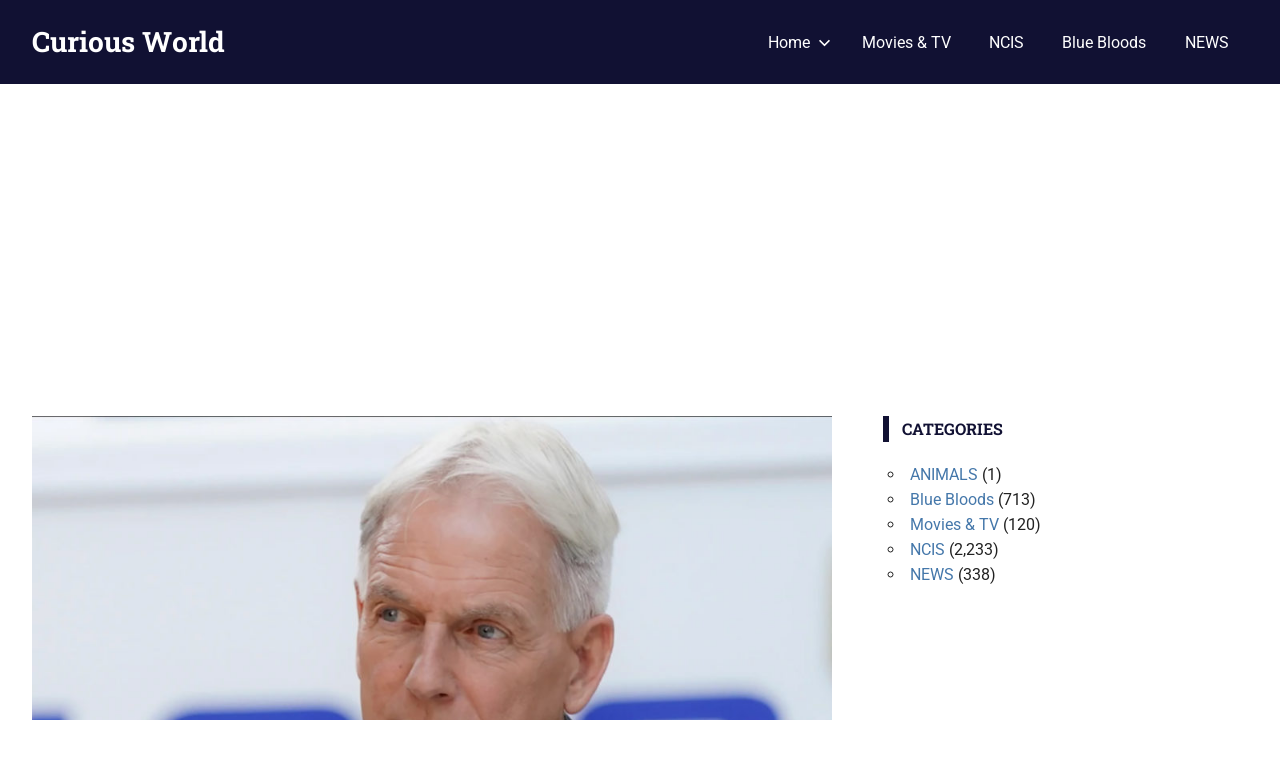

--- FILE ---
content_type: text/html; charset=UTF-8
request_url: https://www.curiousworld.net/mark-harmon-speaks-out-about-ncis-exit-for-the-first-time-since-leaving-show/
body_size: 12690
content:
<!DOCTYPE html>
<html lang="en-US" itemscope itemtype="https://schema.org/BlogPosting">

<head>
<meta charset="UTF-8">
<meta name="viewport" content="width=device-width, initial-scale=1">
<link rel="profile" href="http://gmpg.org/xfn/11">
<link rel="pingback" href="https://www.curiousworld.net/xmlrpc.php">

<title>Mark Harmon Speaks Out About &#8216;NCIS Exit&#8217; for the First Time Since Leaving Show &#8211; Curious World</title>
<meta name='robots' content='max-image-preview:large' />
<link rel='dns-prefetch' href='//www.googletagmanager.com' />
<link rel='dns-prefetch' href='//pagead2.googlesyndication.com' />
<link rel="alternate" type="application/rss+xml" title="Curious World &raquo; Feed" href="https://www.curiousworld.net/feed/" />
<link rel="alternate" type="application/rss+xml" title="Curious World &raquo; Comments Feed" href="https://www.curiousworld.net/comments/feed/" />
<link rel="alternate" type="application/rss+xml" title="Curious World &raquo; Mark Harmon Speaks Out About &#8216;NCIS Exit&#8217; for the First Time Since Leaving Show Comments Feed" href="https://www.curiousworld.net/mark-harmon-speaks-out-about-ncis-exit-for-the-first-time-since-leaving-show/feed/" />
<link rel="alternate" title="oEmbed (JSON)" type="application/json+oembed" href="https://www.curiousworld.net/wp-json/oembed/1.0/embed?url=https%3A%2F%2Fwww.curiousworld.net%2Fmark-harmon-speaks-out-about-ncis-exit-for-the-first-time-since-leaving-show%2F" />
<link rel="alternate" title="oEmbed (XML)" type="text/xml+oembed" href="https://www.curiousworld.net/wp-json/oembed/1.0/embed?url=https%3A%2F%2Fwww.curiousworld.net%2Fmark-harmon-speaks-out-about-ncis-exit-for-the-first-time-since-leaving-show%2F&#038;format=xml" />
<style id='wp-img-auto-sizes-contain-inline-css' type='text/css'>
img:is([sizes=auto i],[sizes^="auto," i]){contain-intrinsic-size:3000px 1500px}
/*# sourceURL=wp-img-auto-sizes-contain-inline-css */
</style>

<link rel='stylesheet' id='gridbox-theme-fonts-css' href='https://www.curiousworld.net/wp-content/fonts/778daf6402859213cd3a09bf1d1ac710.css?ver=20201110' type='text/css' media='all' />
<style id='wp-emoji-styles-inline-css' type='text/css'>

	img.wp-smiley, img.emoji {
		display: inline !important;
		border: none !important;
		box-shadow: none !important;
		height: 1em !important;
		width: 1em !important;
		margin: 0 0.07em !important;
		vertical-align: -0.1em !important;
		background: none !important;
		padding: 0 !important;
	}
/*# sourceURL=wp-emoji-styles-inline-css */
</style>
<link rel='stylesheet' id='wp-block-library-css' href='https://www.curiousworld.net/wp-includes/css/dist/block-library/style.min.css?ver=6.9' type='text/css' media='all' />
<style id='wp-block-heading-inline-css' type='text/css'>
h1:where(.wp-block-heading).has-background,h2:where(.wp-block-heading).has-background,h3:where(.wp-block-heading).has-background,h4:where(.wp-block-heading).has-background,h5:where(.wp-block-heading).has-background,h6:where(.wp-block-heading).has-background{padding:1.25em 2.375em}h1.has-text-align-left[style*=writing-mode]:where([style*=vertical-lr]),h1.has-text-align-right[style*=writing-mode]:where([style*=vertical-rl]),h2.has-text-align-left[style*=writing-mode]:where([style*=vertical-lr]),h2.has-text-align-right[style*=writing-mode]:where([style*=vertical-rl]),h3.has-text-align-left[style*=writing-mode]:where([style*=vertical-lr]),h3.has-text-align-right[style*=writing-mode]:where([style*=vertical-rl]),h4.has-text-align-left[style*=writing-mode]:where([style*=vertical-lr]),h4.has-text-align-right[style*=writing-mode]:where([style*=vertical-rl]),h5.has-text-align-left[style*=writing-mode]:where([style*=vertical-lr]),h5.has-text-align-right[style*=writing-mode]:where([style*=vertical-rl]),h6.has-text-align-left[style*=writing-mode]:where([style*=vertical-lr]),h6.has-text-align-right[style*=writing-mode]:where([style*=vertical-rl]){rotate:180deg}
/*# sourceURL=https://www.curiousworld.net/wp-includes/blocks/heading/style.min.css */
</style>
<style id='wp-block-image-inline-css' type='text/css'>
.wp-block-image>a,.wp-block-image>figure>a{display:inline-block}.wp-block-image img{box-sizing:border-box;height:auto;max-width:100%;vertical-align:bottom}@media not (prefers-reduced-motion){.wp-block-image img.hide{visibility:hidden}.wp-block-image img.show{animation:show-content-image .4s}}.wp-block-image[style*=border-radius] img,.wp-block-image[style*=border-radius]>a{border-radius:inherit}.wp-block-image.has-custom-border img{box-sizing:border-box}.wp-block-image.aligncenter{text-align:center}.wp-block-image.alignfull>a,.wp-block-image.alignwide>a{width:100%}.wp-block-image.alignfull img,.wp-block-image.alignwide img{height:auto;width:100%}.wp-block-image .aligncenter,.wp-block-image .alignleft,.wp-block-image .alignright,.wp-block-image.aligncenter,.wp-block-image.alignleft,.wp-block-image.alignright{display:table}.wp-block-image .aligncenter>figcaption,.wp-block-image .alignleft>figcaption,.wp-block-image .alignright>figcaption,.wp-block-image.aligncenter>figcaption,.wp-block-image.alignleft>figcaption,.wp-block-image.alignright>figcaption{caption-side:bottom;display:table-caption}.wp-block-image .alignleft{float:left;margin:.5em 1em .5em 0}.wp-block-image .alignright{float:right;margin:.5em 0 .5em 1em}.wp-block-image .aligncenter{margin-left:auto;margin-right:auto}.wp-block-image :where(figcaption){margin-bottom:1em;margin-top:.5em}.wp-block-image.is-style-circle-mask img{border-radius:9999px}@supports ((-webkit-mask-image:none) or (mask-image:none)) or (-webkit-mask-image:none){.wp-block-image.is-style-circle-mask img{border-radius:0;-webkit-mask-image:url('data:image/svg+xml;utf8,<svg viewBox="0 0 100 100" xmlns="http://www.w3.org/2000/svg"><circle cx="50" cy="50" r="50"/></svg>');mask-image:url('data:image/svg+xml;utf8,<svg viewBox="0 0 100 100" xmlns="http://www.w3.org/2000/svg"><circle cx="50" cy="50" r="50"/></svg>');mask-mode:alpha;-webkit-mask-position:center;mask-position:center;-webkit-mask-repeat:no-repeat;mask-repeat:no-repeat;-webkit-mask-size:contain;mask-size:contain}}:root :where(.wp-block-image.is-style-rounded img,.wp-block-image .is-style-rounded img){border-radius:9999px}.wp-block-image figure{margin:0}.wp-lightbox-container{display:flex;flex-direction:column;position:relative}.wp-lightbox-container img{cursor:zoom-in}.wp-lightbox-container img:hover+button{opacity:1}.wp-lightbox-container button{align-items:center;backdrop-filter:blur(16px) saturate(180%);background-color:#5a5a5a40;border:none;border-radius:4px;cursor:zoom-in;display:flex;height:20px;justify-content:center;opacity:0;padding:0;position:absolute;right:16px;text-align:center;top:16px;width:20px;z-index:100}@media not (prefers-reduced-motion){.wp-lightbox-container button{transition:opacity .2s ease}}.wp-lightbox-container button:focus-visible{outline:3px auto #5a5a5a40;outline:3px auto -webkit-focus-ring-color;outline-offset:3px}.wp-lightbox-container button:hover{cursor:pointer;opacity:1}.wp-lightbox-container button:focus{opacity:1}.wp-lightbox-container button:focus,.wp-lightbox-container button:hover,.wp-lightbox-container button:not(:hover):not(:active):not(.has-background){background-color:#5a5a5a40;border:none}.wp-lightbox-overlay{box-sizing:border-box;cursor:zoom-out;height:100vh;left:0;overflow:hidden;position:fixed;top:0;visibility:hidden;width:100%;z-index:100000}.wp-lightbox-overlay .close-button{align-items:center;cursor:pointer;display:flex;justify-content:center;min-height:40px;min-width:40px;padding:0;position:absolute;right:calc(env(safe-area-inset-right) + 16px);top:calc(env(safe-area-inset-top) + 16px);z-index:5000000}.wp-lightbox-overlay .close-button:focus,.wp-lightbox-overlay .close-button:hover,.wp-lightbox-overlay .close-button:not(:hover):not(:active):not(.has-background){background:none;border:none}.wp-lightbox-overlay .lightbox-image-container{height:var(--wp--lightbox-container-height);left:50%;overflow:hidden;position:absolute;top:50%;transform:translate(-50%,-50%);transform-origin:top left;width:var(--wp--lightbox-container-width);z-index:9999999999}.wp-lightbox-overlay .wp-block-image{align-items:center;box-sizing:border-box;display:flex;height:100%;justify-content:center;margin:0;position:relative;transform-origin:0 0;width:100%;z-index:3000000}.wp-lightbox-overlay .wp-block-image img{height:var(--wp--lightbox-image-height);min-height:var(--wp--lightbox-image-height);min-width:var(--wp--lightbox-image-width);width:var(--wp--lightbox-image-width)}.wp-lightbox-overlay .wp-block-image figcaption{display:none}.wp-lightbox-overlay button{background:none;border:none}.wp-lightbox-overlay .scrim{background-color:#fff;height:100%;opacity:.9;position:absolute;width:100%;z-index:2000000}.wp-lightbox-overlay.active{visibility:visible}@media not (prefers-reduced-motion){.wp-lightbox-overlay.active{animation:turn-on-visibility .25s both}.wp-lightbox-overlay.active img{animation:turn-on-visibility .35s both}.wp-lightbox-overlay.show-closing-animation:not(.active){animation:turn-off-visibility .35s both}.wp-lightbox-overlay.show-closing-animation:not(.active) img{animation:turn-off-visibility .25s both}.wp-lightbox-overlay.zoom.active{animation:none;opacity:1;visibility:visible}.wp-lightbox-overlay.zoom.active .lightbox-image-container{animation:lightbox-zoom-in .4s}.wp-lightbox-overlay.zoom.active .lightbox-image-container img{animation:none}.wp-lightbox-overlay.zoom.active .scrim{animation:turn-on-visibility .4s forwards}.wp-lightbox-overlay.zoom.show-closing-animation:not(.active){animation:none}.wp-lightbox-overlay.zoom.show-closing-animation:not(.active) .lightbox-image-container{animation:lightbox-zoom-out .4s}.wp-lightbox-overlay.zoom.show-closing-animation:not(.active) .lightbox-image-container img{animation:none}.wp-lightbox-overlay.zoom.show-closing-animation:not(.active) .scrim{animation:turn-off-visibility .4s forwards}}@keyframes show-content-image{0%{visibility:hidden}99%{visibility:hidden}to{visibility:visible}}@keyframes turn-on-visibility{0%{opacity:0}to{opacity:1}}@keyframes turn-off-visibility{0%{opacity:1;visibility:visible}99%{opacity:0;visibility:visible}to{opacity:0;visibility:hidden}}@keyframes lightbox-zoom-in{0%{transform:translate(calc((-100vw + var(--wp--lightbox-scrollbar-width))/2 + var(--wp--lightbox-initial-left-position)),calc(-50vh + var(--wp--lightbox-initial-top-position))) scale(var(--wp--lightbox-scale))}to{transform:translate(-50%,-50%) scale(1)}}@keyframes lightbox-zoom-out{0%{transform:translate(-50%,-50%) scale(1);visibility:visible}99%{visibility:visible}to{transform:translate(calc((-100vw + var(--wp--lightbox-scrollbar-width))/2 + var(--wp--lightbox-initial-left-position)),calc(-50vh + var(--wp--lightbox-initial-top-position))) scale(var(--wp--lightbox-scale));visibility:hidden}}
/*# sourceURL=https://www.curiousworld.net/wp-includes/blocks/image/style.min.css */
</style>
<style id='wp-block-paragraph-inline-css' type='text/css'>
.is-small-text{font-size:.875em}.is-regular-text{font-size:1em}.is-large-text{font-size:2.25em}.is-larger-text{font-size:3em}.has-drop-cap:not(:focus):first-letter{float:left;font-size:8.4em;font-style:normal;font-weight:100;line-height:.68;margin:.05em .1em 0 0;text-transform:uppercase}body.rtl .has-drop-cap:not(:focus):first-letter{float:none;margin-left:.1em}p.has-drop-cap.has-background{overflow:hidden}:root :where(p.has-background){padding:1.25em 2.375em}:where(p.has-text-color:not(.has-link-color)) a{color:inherit}p.has-text-align-left[style*="writing-mode:vertical-lr"],p.has-text-align-right[style*="writing-mode:vertical-rl"]{rotate:180deg}
/*# sourceURL=https://www.curiousworld.net/wp-includes/blocks/paragraph/style.min.css */
</style>
<style id='global-styles-inline-css' type='text/css'>
:root{--wp--preset--aspect-ratio--square: 1;--wp--preset--aspect-ratio--4-3: 4/3;--wp--preset--aspect-ratio--3-4: 3/4;--wp--preset--aspect-ratio--3-2: 3/2;--wp--preset--aspect-ratio--2-3: 2/3;--wp--preset--aspect-ratio--16-9: 16/9;--wp--preset--aspect-ratio--9-16: 9/16;--wp--preset--color--black: #000000;--wp--preset--color--cyan-bluish-gray: #abb8c3;--wp--preset--color--white: #ffffff;--wp--preset--color--pale-pink: #f78da7;--wp--preset--color--vivid-red: #cf2e2e;--wp--preset--color--luminous-vivid-orange: #ff6900;--wp--preset--color--luminous-vivid-amber: #fcb900;--wp--preset--color--light-green-cyan: #7bdcb5;--wp--preset--color--vivid-green-cyan: #00d084;--wp--preset--color--pale-cyan-blue: #8ed1fc;--wp--preset--color--vivid-cyan-blue: #0693e3;--wp--preset--color--vivid-purple: #9b51e0;--wp--preset--color--primary: #4477aa;--wp--preset--color--secondary: #114477;--wp--preset--color--tertiary: #111133;--wp--preset--color--accent: #117744;--wp--preset--color--highlight: #aa445e;--wp--preset--color--light-gray: #dddddd;--wp--preset--color--gray: #999999;--wp--preset--color--dark-gray: #222222;--wp--preset--gradient--vivid-cyan-blue-to-vivid-purple: linear-gradient(135deg,rgb(6,147,227) 0%,rgb(155,81,224) 100%);--wp--preset--gradient--light-green-cyan-to-vivid-green-cyan: linear-gradient(135deg,rgb(122,220,180) 0%,rgb(0,208,130) 100%);--wp--preset--gradient--luminous-vivid-amber-to-luminous-vivid-orange: linear-gradient(135deg,rgb(252,185,0) 0%,rgb(255,105,0) 100%);--wp--preset--gradient--luminous-vivid-orange-to-vivid-red: linear-gradient(135deg,rgb(255,105,0) 0%,rgb(207,46,46) 100%);--wp--preset--gradient--very-light-gray-to-cyan-bluish-gray: linear-gradient(135deg,rgb(238,238,238) 0%,rgb(169,184,195) 100%);--wp--preset--gradient--cool-to-warm-spectrum: linear-gradient(135deg,rgb(74,234,220) 0%,rgb(151,120,209) 20%,rgb(207,42,186) 40%,rgb(238,44,130) 60%,rgb(251,105,98) 80%,rgb(254,248,76) 100%);--wp--preset--gradient--blush-light-purple: linear-gradient(135deg,rgb(255,206,236) 0%,rgb(152,150,240) 100%);--wp--preset--gradient--blush-bordeaux: linear-gradient(135deg,rgb(254,205,165) 0%,rgb(254,45,45) 50%,rgb(107,0,62) 100%);--wp--preset--gradient--luminous-dusk: linear-gradient(135deg,rgb(255,203,112) 0%,rgb(199,81,192) 50%,rgb(65,88,208) 100%);--wp--preset--gradient--pale-ocean: linear-gradient(135deg,rgb(255,245,203) 0%,rgb(182,227,212) 50%,rgb(51,167,181) 100%);--wp--preset--gradient--electric-grass: linear-gradient(135deg,rgb(202,248,128) 0%,rgb(113,206,126) 100%);--wp--preset--gradient--midnight: linear-gradient(135deg,rgb(2,3,129) 0%,rgb(40,116,252) 100%);--wp--preset--font-size--small: 13px;--wp--preset--font-size--medium: 20px;--wp--preset--font-size--large: 36px;--wp--preset--font-size--x-large: 42px;--wp--preset--spacing--20: 0.44rem;--wp--preset--spacing--30: 0.67rem;--wp--preset--spacing--40: 1rem;--wp--preset--spacing--50: 1.5rem;--wp--preset--spacing--60: 2.25rem;--wp--preset--spacing--70: 3.38rem;--wp--preset--spacing--80: 5.06rem;--wp--preset--shadow--natural: 6px 6px 9px rgba(0, 0, 0, 0.2);--wp--preset--shadow--deep: 12px 12px 50px rgba(0, 0, 0, 0.4);--wp--preset--shadow--sharp: 6px 6px 0px rgba(0, 0, 0, 0.2);--wp--preset--shadow--outlined: 6px 6px 0px -3px rgb(255, 255, 255), 6px 6px rgb(0, 0, 0);--wp--preset--shadow--crisp: 6px 6px 0px rgb(0, 0, 0);}:where(.is-layout-flex){gap: 0.5em;}:where(.is-layout-grid){gap: 0.5em;}body .is-layout-flex{display: flex;}.is-layout-flex{flex-wrap: wrap;align-items: center;}.is-layout-flex > :is(*, div){margin: 0;}body .is-layout-grid{display: grid;}.is-layout-grid > :is(*, div){margin: 0;}:where(.wp-block-columns.is-layout-flex){gap: 2em;}:where(.wp-block-columns.is-layout-grid){gap: 2em;}:where(.wp-block-post-template.is-layout-flex){gap: 1.25em;}:where(.wp-block-post-template.is-layout-grid){gap: 1.25em;}.has-black-color{color: var(--wp--preset--color--black) !important;}.has-cyan-bluish-gray-color{color: var(--wp--preset--color--cyan-bluish-gray) !important;}.has-white-color{color: var(--wp--preset--color--white) !important;}.has-pale-pink-color{color: var(--wp--preset--color--pale-pink) !important;}.has-vivid-red-color{color: var(--wp--preset--color--vivid-red) !important;}.has-luminous-vivid-orange-color{color: var(--wp--preset--color--luminous-vivid-orange) !important;}.has-luminous-vivid-amber-color{color: var(--wp--preset--color--luminous-vivid-amber) !important;}.has-light-green-cyan-color{color: var(--wp--preset--color--light-green-cyan) !important;}.has-vivid-green-cyan-color{color: var(--wp--preset--color--vivid-green-cyan) !important;}.has-pale-cyan-blue-color{color: var(--wp--preset--color--pale-cyan-blue) !important;}.has-vivid-cyan-blue-color{color: var(--wp--preset--color--vivid-cyan-blue) !important;}.has-vivid-purple-color{color: var(--wp--preset--color--vivid-purple) !important;}.has-black-background-color{background-color: var(--wp--preset--color--black) !important;}.has-cyan-bluish-gray-background-color{background-color: var(--wp--preset--color--cyan-bluish-gray) !important;}.has-white-background-color{background-color: var(--wp--preset--color--white) !important;}.has-pale-pink-background-color{background-color: var(--wp--preset--color--pale-pink) !important;}.has-vivid-red-background-color{background-color: var(--wp--preset--color--vivid-red) !important;}.has-luminous-vivid-orange-background-color{background-color: var(--wp--preset--color--luminous-vivid-orange) !important;}.has-luminous-vivid-amber-background-color{background-color: var(--wp--preset--color--luminous-vivid-amber) !important;}.has-light-green-cyan-background-color{background-color: var(--wp--preset--color--light-green-cyan) !important;}.has-vivid-green-cyan-background-color{background-color: var(--wp--preset--color--vivid-green-cyan) !important;}.has-pale-cyan-blue-background-color{background-color: var(--wp--preset--color--pale-cyan-blue) !important;}.has-vivid-cyan-blue-background-color{background-color: var(--wp--preset--color--vivid-cyan-blue) !important;}.has-vivid-purple-background-color{background-color: var(--wp--preset--color--vivid-purple) !important;}.has-black-border-color{border-color: var(--wp--preset--color--black) !important;}.has-cyan-bluish-gray-border-color{border-color: var(--wp--preset--color--cyan-bluish-gray) !important;}.has-white-border-color{border-color: var(--wp--preset--color--white) !important;}.has-pale-pink-border-color{border-color: var(--wp--preset--color--pale-pink) !important;}.has-vivid-red-border-color{border-color: var(--wp--preset--color--vivid-red) !important;}.has-luminous-vivid-orange-border-color{border-color: var(--wp--preset--color--luminous-vivid-orange) !important;}.has-luminous-vivid-amber-border-color{border-color: var(--wp--preset--color--luminous-vivid-amber) !important;}.has-light-green-cyan-border-color{border-color: var(--wp--preset--color--light-green-cyan) !important;}.has-vivid-green-cyan-border-color{border-color: var(--wp--preset--color--vivid-green-cyan) !important;}.has-pale-cyan-blue-border-color{border-color: var(--wp--preset--color--pale-cyan-blue) !important;}.has-vivid-cyan-blue-border-color{border-color: var(--wp--preset--color--vivid-cyan-blue) !important;}.has-vivid-purple-border-color{border-color: var(--wp--preset--color--vivid-purple) !important;}.has-vivid-cyan-blue-to-vivid-purple-gradient-background{background: var(--wp--preset--gradient--vivid-cyan-blue-to-vivid-purple) !important;}.has-light-green-cyan-to-vivid-green-cyan-gradient-background{background: var(--wp--preset--gradient--light-green-cyan-to-vivid-green-cyan) !important;}.has-luminous-vivid-amber-to-luminous-vivid-orange-gradient-background{background: var(--wp--preset--gradient--luminous-vivid-amber-to-luminous-vivid-orange) !important;}.has-luminous-vivid-orange-to-vivid-red-gradient-background{background: var(--wp--preset--gradient--luminous-vivid-orange-to-vivid-red) !important;}.has-very-light-gray-to-cyan-bluish-gray-gradient-background{background: var(--wp--preset--gradient--very-light-gray-to-cyan-bluish-gray) !important;}.has-cool-to-warm-spectrum-gradient-background{background: var(--wp--preset--gradient--cool-to-warm-spectrum) !important;}.has-blush-light-purple-gradient-background{background: var(--wp--preset--gradient--blush-light-purple) !important;}.has-blush-bordeaux-gradient-background{background: var(--wp--preset--gradient--blush-bordeaux) !important;}.has-luminous-dusk-gradient-background{background: var(--wp--preset--gradient--luminous-dusk) !important;}.has-pale-ocean-gradient-background{background: var(--wp--preset--gradient--pale-ocean) !important;}.has-electric-grass-gradient-background{background: var(--wp--preset--gradient--electric-grass) !important;}.has-midnight-gradient-background{background: var(--wp--preset--gradient--midnight) !important;}.has-small-font-size{font-size: var(--wp--preset--font-size--small) !important;}.has-medium-font-size{font-size: var(--wp--preset--font-size--medium) !important;}.has-large-font-size{font-size: var(--wp--preset--font-size--large) !important;}.has-x-large-font-size{font-size: var(--wp--preset--font-size--x-large) !important;}
/*# sourceURL=global-styles-inline-css */
</style>

<style id='classic-theme-styles-inline-css' type='text/css'>
/*! This file is auto-generated */
.wp-block-button__link{color:#fff;background-color:#32373c;border-radius:9999px;box-shadow:none;text-decoration:none;padding:calc(.667em + 2px) calc(1.333em + 2px);font-size:1.125em}.wp-block-file__button{background:#32373c;color:#fff;text-decoration:none}
/*# sourceURL=/wp-includes/css/classic-themes.min.css */
</style>
<link rel='stylesheet' id='contact-form-7-css' href='https://www.curiousworld.net/wp-content/plugins/contact-form-7/includes/css/styles.css?ver=6.1.4' type='text/css' media='all' />
<link rel='stylesheet' id='gridbox-stylesheet-css' href='https://www.curiousworld.net/wp-content/themes/gridbox/style.css?ver=2.4.2' type='text/css' media='all' />
<style id='gridbox-stylesheet-inline-css' type='text/css'>
.site-description { position: absolute; clip: rect(1px, 1px, 1px, 1px); width: 1px; height: 1px; overflow: hidden; }
/*# sourceURL=gridbox-stylesheet-inline-css */
</style>
<link rel='stylesheet' id='gridbox-safari-flexbox-fixes-css' href='https://www.curiousworld.net/wp-content/themes/gridbox/assets/css/safari-flexbox-fixes.css?ver=20200420' type='text/css' media='all' />
<script type="text/javascript" src="https://www.curiousworld.net/wp-content/themes/gridbox/assets/js/svgxuse.min.js?ver=1.2.6" id="svgxuse-js"></script>

<!-- Google tag (gtag.js) snippet added by Site Kit -->
<!-- Google Analytics snippet added by Site Kit -->
<script type="text/javascript" src="https://www.googletagmanager.com/gtag/js?id=GT-KVFVBSF" id="google_gtagjs-js" async></script>
<script type="text/javascript" id="google_gtagjs-js-after">
/* <![CDATA[ */
window.dataLayer = window.dataLayer || [];function gtag(){dataLayer.push(arguments);}
gtag("set","linker",{"domains":["www.curiousworld.net"]});
gtag("js", new Date());
gtag("set", "developer_id.dZTNiMT", true);
gtag("config", "GT-KVFVBSF");
//# sourceURL=google_gtagjs-js-after
/* ]]> */
</script>

<!-- OG: 3.3.8 -->
<meta property="og:image" content="https://www.curiousworld.net/wp-content/uploads/2022/08/Mark-Harmon-Speaks-About-NCIS-Exit.jpg"><meta property="og:image:secure_url" content="https://www.curiousworld.net/wp-content/uploads/2022/08/Mark-Harmon-Speaks-About-NCIS-Exit.jpg"><meta property="og:image:width" content="1920"><meta property="og:image:height" content="1080"><meta property="og:image:alt" content="Mark Harmon Speaks About NCIS Exit"><meta property="og:image:type" content="image/jpeg"><meta property="og:description" content="Mark Harmon starred in the popular police procedural NCIS for nearly two decades. He was on the show for so long that his character, Special Agent Leroy Jethro Gibbs, predates it. Gibbs first appeared on the classic television show JAG, from which NCIS is a spin-off. Jethro Gibbs was a one-of-a-kind character. He was not..."><meta property="og:type" content="article"><meta property="og:locale" content="en_US"><meta property="og:site_name" content="Curious World"><meta property="og:title" content="Mark Harmon Speaks Out About &#8216;NCIS Exit&#8217; for the First Time Since Leaving Show"><meta property="og:url" content="https://www.curiousworld.net/mark-harmon-speaks-out-about-ncis-exit-for-the-first-time-since-leaving-show/"><meta property="og:updated_time" content="2022-08-11T23:58:27+00:00">
<meta property="article:tag" content="CBS"><meta property="article:tag" content="CBS Drama"><meta property="article:tag" content="CBS Show"><meta property="article:tag" content="Leroy Jethro Gibbs"><meta property="article:tag" content="Mark Harmon"><meta property="article:tag" content="ncis"><meta property="article:tag" content="ncis series"><meta property="article:tag" content="tv series"><meta property="article:tag" content="tv show"><meta property="article:published_time" content="2022-08-11T23:58:26+00:00"><meta property="article:modified_time" content="2022-08-11T23:58:27+00:00"><meta property="article:section" content="NCIS"><meta property="article:author:first_name" content="Curious"><meta property="article:author:last_name" content="World"><meta property="article:author:username" content="Curious World Staff">
<meta property="twitter:partner" content="ogwp"><meta property="twitter:card" content="summary_large_image"><meta property="twitter:image" content="https://www.curiousworld.net/wp-content/uploads/2022/08/Mark-Harmon-Speaks-About-NCIS-Exit.jpg"><meta property="twitter:image:alt" content="Mark Harmon Speaks About NCIS Exit"><meta property="twitter:title" content="Mark Harmon Speaks Out About &#8216;NCIS Exit&#8217; for the First Time Since Leaving Show"><meta property="twitter:description" content="Mark Harmon starred in the popular police procedural NCIS for nearly two decades. He was on the show for so long that his character, Special Agent Leroy Jethro Gibbs, predates it. Gibbs first..."><meta property="twitter:url" content="https://www.curiousworld.net/mark-harmon-speaks-out-about-ncis-exit-for-the-first-time-since-leaving-show/"><meta property="twitter:label1" content="Reading time"><meta property="twitter:data1" content="2 minutes">
<meta itemprop="image" content="https://www.curiousworld.net/wp-content/uploads/2022/08/Mark-Harmon-Speaks-About-NCIS-Exit.jpg"><meta itemprop="name" content="Mark Harmon Speaks Out About &#8216;NCIS Exit&#8217; for the First Time Since Leaving Show"><meta itemprop="description" content="Mark Harmon starred in the popular police procedural NCIS for nearly two decades. He was on the show for so long that his character, Special Agent Leroy Jethro Gibbs, predates it. Gibbs first appeared on the classic television show JAG, from which NCIS is a spin-off. Jethro Gibbs was a one-of-a-kind character. He was not..."><meta itemprop="datePublished" content="2022-08-11"><meta itemprop="dateModified" content="2022-08-11T23:58:27+00:00">
<meta property="profile:first_name" content="Curious"><meta property="profile:last_name" content="World"><meta property="profile:username" content="Curious World Staff">
<!-- /OG -->

<link rel="https://api.w.org/" href="https://www.curiousworld.net/wp-json/" /><link rel="alternate" title="JSON" type="application/json" href="https://www.curiousworld.net/wp-json/wp/v2/posts/6967" /><link rel="EditURI" type="application/rsd+xml" title="RSD" href="https://www.curiousworld.net/xmlrpc.php?rsd" />
<meta name="generator" content="WordPress 6.9" />
<link rel="canonical" href="https://www.curiousworld.net/mark-harmon-speaks-out-about-ncis-exit-for-the-first-time-since-leaving-show/" />
<link rel='shortlink' href='https://www.curiousworld.net/?p=6967' />
<meta name="generator" content="Site Kit by Google 1.171.0" />
<!-- Google AdSense meta tags added by Site Kit -->
<meta name="google-adsense-platform-account" content="ca-host-pub-2644536267352236">
<meta name="google-adsense-platform-domain" content="sitekit.withgoogle.com">
<!-- End Google AdSense meta tags added by Site Kit -->
<link rel="amphtml" href="https://www.curiousworld.net/mark-harmon-speaks-out-about-ncis-exit-for-the-first-time-since-leaving-show/?amp=1">
<!-- Google AdSense snippet added by Site Kit -->
<script type="text/javascript" async="async" src="https://pagead2.googlesyndication.com/pagead/js/adsbygoogle.js?client=ca-pub-8089090447647782&amp;host=ca-host-pub-2644536267352236" crossorigin="anonymous"></script>

<!-- End Google AdSense snippet added by Site Kit -->
<link rel="icon" href="https://www.curiousworld.net/wp-content/uploads/2024/03/cropped-CW-Icon-32x32.jpg" sizes="32x32" />
<link rel="icon" href="https://www.curiousworld.net/wp-content/uploads/2024/03/cropped-CW-Icon-192x192.jpg" sizes="192x192" />
<link rel="apple-touch-icon" href="https://www.curiousworld.net/wp-content/uploads/2024/03/cropped-CW-Icon-180x180.jpg" />
<meta name="msapplication-TileImage" content="https://www.curiousworld.net/wp-content/uploads/2024/03/cropped-CW-Icon-270x270.jpg" />
</head>

<body class="wp-singular post-template-default single single-post postid-6967 single-format-standard wp-embed-responsive wp-theme-gridbox post-layout-three-columns post-layout-columns author-hidden">

	
	<div id="page" class="hfeed site">

		<a class="skip-link screen-reader-text" href="#content">Skip to content</a>

		
		
		<header id="masthead" class="site-header clearfix" role="banner">

			<div class="header-main container clearfix">

				<div id="logo" class="site-branding clearfix">

										
			<p class="site-title"><a href="https://www.curiousworld.net/" rel="home">Curious World</a></p>

								
			<p class="site-description">Your Daily Dose of Meaningful News &amp; Human Stories.</p>

			
				</div><!-- .site-branding -->

				

	
	<button class="primary-menu-toggle menu-toggle" aria-controls="primary-menu" aria-expanded="false" >
		<svg class="icon icon-menu" aria-hidden="true" role="img"> <use xlink:href="https://www.curiousworld.net/wp-content/themes/gridbox/assets/icons/genericons-neue.svg#menu"></use> </svg><svg class="icon icon-close" aria-hidden="true" role="img"> <use xlink:href="https://www.curiousworld.net/wp-content/themes/gridbox/assets/icons/genericons-neue.svg#close"></use> </svg>		<span class="menu-toggle-text screen-reader-text">Menu</span>
	</button>

	<div class="primary-navigation">

		<nav id="site-navigation" class="main-navigation" role="navigation"  aria-label="Primary Menu">

			<ul id="primary-menu" class="menu"><li id="menu-item-19287" class="menu-item menu-item-type-custom menu-item-object-custom menu-item-has-children menu-item-19287"><a href="/https://www.curiousworld.net/">Home<svg class="icon icon-expand" aria-hidden="true" role="img"> <use xlink:href="https://www.curiousworld.net/wp-content/themes/gridbox/assets/icons/genericons-neue.svg#expand"></use> </svg></a>
<ul class="sub-menu">
	<li id="menu-item-60" class="menu-item menu-item-type-post_type menu-item-object-page menu-item-60"><a href="https://www.curiousworld.net/about-us/">About Us</a></li>
	<li id="menu-item-63" class="menu-item menu-item-type-post_type menu-item-object-page menu-item-privacy-policy menu-item-63"><a rel="privacy-policy" href="https://www.curiousworld.net/privacy-policy/">Privacy</a></li>
	<li id="menu-item-61" class="menu-item menu-item-type-post_type menu-item-object-page menu-item-61"><a href="https://www.curiousworld.net/contact-us/">Contact Us</a></li>
</ul>
</li>
<li id="menu-item-20597" class="menu-item menu-item-type-taxonomy menu-item-object-category menu-item-20597"><a href="https://www.curiousworld.net/category/movies-tv/">Movies &amp; TV</a></li>
<li id="menu-item-20594" class="menu-item menu-item-type-taxonomy menu-item-object-category current-post-ancestor current-menu-parent current-post-parent menu-item-20594"><a href="https://www.curiousworld.net/category/ncis/">NCIS</a></li>
<li id="menu-item-20595" class="menu-item menu-item-type-taxonomy menu-item-object-category menu-item-20595"><a href="https://www.curiousworld.net/category/blue-bloods/">Blue Bloods</a></li>
<li id="menu-item-20596" class="menu-item menu-item-type-taxonomy menu-item-object-category menu-item-20596"><a href="https://www.curiousworld.net/category/news/">NEWS</a></li>
</ul>		</nav><!-- #site-navigation -->

	</div><!-- .primary-navigation -->



			</div><!-- .header-main -->

		</header><!-- #masthead -->

		
		
		
		<div id="content" class="site-content container clearfix">

	<section id="primary" class="content-single content-area">
		<main id="main" class="site-main" role="main">

		
<article id="post-6967" class="post-6967 post type-post status-publish format-standard has-post-thumbnail hentry category-ncis tag-cbs tag-cbs-drama tag-cbs-show tag-leroy-jethro-gibbs tag-mark-harmon tag-ncis tag-ncis-series tag-tv-series tag-tv-show">

	<img width="800" height="480" src="https://www.curiousworld.net/wp-content/uploads/2022/08/Mark-Harmon-Speaks-About-NCIS-Exit-1000x600.jpg" class="attachment-post-thumbnail size-post-thumbnail wp-post-image" alt="" decoding="async" fetchpriority="high" srcset="https://www.curiousworld.net/wp-content/uploads/2022/08/Mark-Harmon-Speaks-About-NCIS-Exit-1000x600.jpg 1000w, https://www.curiousworld.net/wp-content/uploads/2022/08/Mark-Harmon-Speaks-About-NCIS-Exit-400x240.jpg 400w" sizes="(max-width: 800px) 100vw, 800px" />
	<header class="entry-header">

		<h1 class="entry-title">Mark Harmon Speaks Out About &#8216;NCIS Exit&#8217; for the First Time Since Leaving Show</h1>
		<div class="entry-meta"><span class="meta-date"><a href="https://www.curiousworld.net/mark-harmon-speaks-out-about-ncis-exit-for-the-first-time-since-leaving-show/" title="11:58 pm" rel="bookmark"><time class="entry-date published updated" datetime="2022-08-11T23:58:26+00:00">August 11, 2022</time></a></span><span class="meta-author"> <span class="author vcard"><a class="url fn n" href="https://www.curiousworld.net/author/cwadmin/" title="View all posts by Curious World Staff" rel="author">Curious World Staff</a></span></span><span class="meta-category"> <a href="https://www.curiousworld.net/category/ncis/" rel="category tag">NCIS</a></span></div>
	</header><!-- .entry-header -->

	<div class="entry-content clearfix">

		
<p>Mark Harmon starred in the popular police procedural NCIS for nearly two decades. He was on the show for so long that his character, Special Agent Leroy Jethro Gibbs, predates it. Gibbs first appeared on the classic television show JAG, from which NCIS is a spin-off.</p>



<p>Jethro Gibbs was a one-of-a-kind character. He was not only a fan favorite, but also the leader of his team and a father figure to many who knew him. He was, without a doubt, the glue that held the fictional NCIS team together.</p><div class='code-block code-block-1' style='margin: 8px auto; text-align: center; display: block; clear: both;'>
<script async src="https://pagead2.googlesyndication.com/pagead/js/adsbygoogle.js?client=ca-pub-8089090447647782"
     crossorigin="anonymous"></script>
<ins class="adsbygoogle"
     style="display:inline-block;width:380px;height:800px"
     data-ad-client="ca-pub-8089090447647782"
     data-ad-slot="4095957442"></ins>
<script>
     (adsbygoogle = window.adsbygoogle || []).push({});
</script></div>




<p>Fans and Gibbs&#8217; co-stars were both sh0cked and heartbroken when Mark Harmon announced his retirement from the show and exited the series in the 19th season, taking Gibbs with him.</p>



<p>Alden Parker was left in charge of Gibbs&#8217; team (Gary Cole). Fans, however, have not become as attached to Parker as they have to Gibbs.</p>



<p>To make matters worse, Mark Harmon was completely silent about his departure until now. The Season 19 DVD box set includes a special interview with Mark Harmon, who sheds some light on Gibbs&#8217; retirement, according to Entertainment Tonight.</p>



<figure class="wp-block-image size-full"><img decoding="async" width="888" height="600" src="http://curiousworld.net/wp-content/uploads/2022/08/NCIS-Mark-Harmon-Exit.jpg" alt="" class="wp-image-6968" srcset="https://www.curiousworld.net/wp-content/uploads/2022/08/NCIS-Mark-Harmon-Exit.jpg 888w, https://www.curiousworld.net/wp-content/uploads/2022/08/NCIS-Mark-Harmon-Exit-300x203.jpg 300w, https://www.curiousworld.net/wp-content/uploads/2022/08/NCIS-Mark-Harmon-Exit-768x519.jpg 768w" sizes="(max-width: 888px) 100vw, 888px" /></figure>



<p></p>



<p>&#8220;What has always drawn me here is the character I play and the need to keep it fresh and challenging,&#8221; Harmon said. &#8220;From a plot standpoint, this character chose the path that it did. I thought it was honest and fine.&#8221;</p>



<h3 class="wp-block-heading">Is Mark Harmon set to return to &#8216;NCIS&#8217; in the future?</h3>



<p>Most shows, especially police procedurals, make it easy to write a character out by k1lling them off. As a result, when an actor is ready to move on to new challenges or a character has run its course with the series, it&#8217;s not uncommon to see them d1e in a dramatic manner to spice up a season premiere or finale.</p>



<p>NCIS, on the other hand, handled Gibbs&#8217; departure with much gentler hands. Rather than k1lling him, the beloved unit commander simply walked away. &#8220;I&#8217;m not retired,&#8221; Mark Harmon says in his Season 19 interview. As far as I know, the character resides in Alaska.&#8221;</p>



<figure class="wp-block-image size-full"><img decoding="async" width="874" height="600" src="http://curiousworld.net/wp-content/uploads/2022/08/Mark-Harmon-NCIS-Exit.jpg" alt="" class="wp-image-6969" srcset="https://www.curiousworld.net/wp-content/uploads/2022/08/Mark-Harmon-NCIS-Exit.jpg 874w, https://www.curiousworld.net/wp-content/uploads/2022/08/Mark-Harmon-NCIS-Exit-300x206.jpg 300w, https://www.curiousworld.net/wp-content/uploads/2022/08/Mark-Harmon-NCIS-Exit-768x527.jpg 768w" sizes="(max-width: 874px) 100vw, 874px" /></figure>



<p></p>



<p>In a statement issued in response to Mark Harmon&#8217;s tragic departure, NCIS showrunner Steven D. Binder hinted that it might not be goodbye &#8211; at least not forever.</p>



<p>&#8220;As an executive producer and dear friend, Mark remains an essential part of the show&#8217;s fabric.&#8221; &#8220;Our north star has always been staying true to our characters, and that truth has always guided the stories we tell and where those characters go,&#8221; explained Binder. &#8220;In terms of Gibbs&#8217; future, as longtime fans of the show may have noticed over the years… never count Leroy Jethro Gibbs out.&#8221;</p>



<p class="has-vivid-red-color has-text-color"><strong>Related News&nbsp;–&nbsp;<a rel="noreferrer noopener" href="http://curiousworld.net/category/ncis/" target="_blank">Be sure to get some more news when it comes to NCIS.</a></strong></p>
<div class='code-block code-block-2' style='margin: 8px auto; text-align: center; display: block; clear: both;'>
<script async src="https://pagead2.googlesyndication.com/pagead/js/adsbygoogle.js?client=ca-pub-8089090447647782"
     crossorigin="anonymous"></script>
<ins class="adsbygoogle"
     style="display:block; text-align:center;"
     data-ad-layout="in-article"
     data-ad-format="fluid"
     data-ad-client="ca-pub-8089090447647782"
     data-ad-slot="4177575356"></ins>
<script>
     (adsbygoogle = window.adsbygoogle || []).push({});
</script></div>
<!-- CONTENT END 1 -->

		
	</div><!-- .entry-content -->

	<footer class="entry-footer">

		
			<div class="entry-tags clearfix">
				<span class="meta-tags">
					<a href="https://www.curiousworld.net/tag/cbs/" rel="tag">CBS</a><a href="https://www.curiousworld.net/tag/cbs-drama/" rel="tag">CBS Drama</a><a href="https://www.curiousworld.net/tag/cbs-show/" rel="tag">CBS Show</a><a href="https://www.curiousworld.net/tag/leroy-jethro-gibbs/" rel="tag">Leroy Jethro Gibbs</a><a href="https://www.curiousworld.net/tag/mark-harmon/" rel="tag">Mark Harmon</a><a href="https://www.curiousworld.net/tag/ncis/" rel="tag">ncis</a><a href="https://www.curiousworld.net/tag/ncis-series/" rel="tag">ncis series</a><a href="https://www.curiousworld.net/tag/tv-series/" rel="tag">tv series</a><a href="https://www.curiousworld.net/tag/tv-show/" rel="tag">tv show</a>				</span>
			</div><!-- .entry-tags -->

							
	<nav class="navigation post-navigation" aria-label="Posts">
		<h2 class="screen-reader-text">Post navigation</h2>
		<div class="nav-links"><div class="nav-previous"><a href="https://www.curiousworld.net/pauley-perrette-of-ncis-teases-a-new-project-which-has-fans-on-edge-want-to-know-right-now/" rel="prev"><span class="screen-reader-text">Previous Post:</span>Pauley Perrette of NCIS Teases A New Project, Which Has Fans On Edge: &#8216;Want To Know Right Now!&#8217;</a></div><div class="nav-next"><a href="https://www.curiousworld.net/what-will-pauley-perrette-do-now-that-shes-retired-in-2022/" rel="next"><span class="screen-reader-text">Next Post:</span>What Will Pauley Perrette Do Now That She&#8217;s Retired in 2022..?</a></div></div>
	</nav>
	</footer><!-- .entry-footer -->

</article>

<div id="comments" class="comments-area">

	
	
	
		<div id="respond" class="comment-respond">
		<h3 id="reply-title" class="comment-reply-title"><span>Leave a Reply</span> <small><a rel="nofollow" id="cancel-comment-reply-link" href="/mark-harmon-speaks-out-about-ncis-exit-for-the-first-time-since-leaving-show/#respond" style="display:none;">Cancel reply</a></small></h3><form action="https://www.curiousworld.net/wp-comments-post.php" method="post" id="commentform" class="comment-form"><p class="comment-notes"><span id="email-notes">Your email address will not be published.</span> <span class="required-field-message">Required fields are marked <span class="required">*</span></span></p><p class="comment-form-comment"><label for="comment">Comment <span class="required">*</span></label> <textarea id="comment" name="comment" cols="45" rows="8" maxlength="65525" required></textarea></p><p class="comment-form-author"><label for="author">Name <span class="required">*</span></label> <input id="author" name="author" type="text" value="" size="30" maxlength="245" autocomplete="name" required /></p>
<p class="comment-form-email"><label for="email">Email <span class="required">*</span></label> <input id="email" name="email" type="email" value="" size="30" maxlength="100" aria-describedby="email-notes" autocomplete="email" required /></p>
<p class="comment-form-url"><label for="url">Website</label> <input id="url" name="url" type="url" value="" size="30" maxlength="200" autocomplete="url" /></p>
<p class="comment-form-cookies-consent"><input id="wp-comment-cookies-consent" name="wp-comment-cookies-consent" type="checkbox" value="yes" /> <label for="wp-comment-cookies-consent">Save my name, email, and website in this browser for the next time I comment.</label></p>
<p class="form-submit"><input name="submit" type="submit" id="submit" class="submit" value="Post Comment" /> <input type='hidden' name='comment_post_ID' value='6967' id='comment_post_ID' />
<input type='hidden' name='comment_parent' id='comment_parent' value='0' />
</p><p style="display: none;"><input type="hidden" id="akismet_comment_nonce" name="akismet_comment_nonce" value="c79352b4d9" /></p><p style="display: none !important;" class="akismet-fields-container" data-prefix="ak_"><label>&#916;<textarea name="ak_hp_textarea" cols="45" rows="8" maxlength="100"></textarea></label><input type="hidden" id="ak_js_1" name="ak_js" value="83"/><script>document.getElementById( "ak_js_1" ).setAttribute( "value", ( new Date() ).getTime() );</script></p></form>	</div><!-- #respond -->
	
</div><!-- #comments -->

		</main><!-- #main -->
	</section><!-- #primary -->

	
	<section id="secondary" class="sidebar widget-area clearfix" role="complementary">

		<aside id="categories-1" class="widget widget_categories clearfix"><div class="widget-header"><h3 class="widget-title">Categories</h3></div>
			<ul>
					<li class="cat-item cat-item-19"><a href="https://www.curiousworld.net/category/animals/">ANIMALS</a> (1)
</li>
	<li class="cat-item cat-item-316"><a href="https://www.curiousworld.net/category/blue-bloods/">Blue Bloods</a> (713)
</li>
	<li class="cat-item cat-item-55"><a href="https://www.curiousworld.net/category/movies-tv/">Movies &amp; TV</a> (120)
</li>
	<li class="cat-item cat-item-293"><a href="https://www.curiousworld.net/category/ncis/">NCIS</a> (2,233)
</li>
	<li class="cat-item cat-item-10"><a href="https://www.curiousworld.net/category/news/">NEWS</a> (338)
</li>
			</ul>

			</aside>
	</section><!-- #secondary -->



	</div><!-- #content -->

	
	<div id="footer" class="footer-wrap">

		<footer id="colophon" class="site-footer container clearfix" role="contentinfo">

			<div id="footer-text" class="site-info">
				
	<span class="credit-link">
		WordPress Theme: Gridbox by ThemeZee.	</span>

				</div><!-- .site-info -->

			
		</footer><!-- #colophon -->

	</div>

</div><!-- #page -->

<script type="speculationrules">
{"prefetch":[{"source":"document","where":{"and":[{"href_matches":"/*"},{"not":{"href_matches":["/wp-*.php","/wp-admin/*","/wp-content/uploads/*","/wp-content/*","/wp-content/plugins/*","/wp-content/themes/gridbox/*","/*\\?(.+)"]}},{"not":{"selector_matches":"a[rel~=\"nofollow\"]"}},{"not":{"selector_matches":".no-prefetch, .no-prefetch a"}}]},"eagerness":"conservative"}]}
</script>
<script type="text/javascript" src="https://www.curiousworld.net/wp-includes/js/dist/hooks.min.js?ver=dd5603f07f9220ed27f1" id="wp-hooks-js"></script>
<script type="text/javascript" src="https://www.curiousworld.net/wp-includes/js/dist/i18n.min.js?ver=c26c3dc7bed366793375" id="wp-i18n-js"></script>
<script type="text/javascript" id="wp-i18n-js-after">
/* <![CDATA[ */
wp.i18n.setLocaleData( { 'text direction\u0004ltr': [ 'ltr' ] } );
//# sourceURL=wp-i18n-js-after
/* ]]> */
</script>
<script type="text/javascript" src="https://www.curiousworld.net/wp-content/plugins/contact-form-7/includes/swv/js/index.js?ver=6.1.4" id="swv-js"></script>
<script type="text/javascript" id="contact-form-7-js-before">
/* <![CDATA[ */
var wpcf7 = {
    "api": {
        "root": "https:\/\/www.curiousworld.net\/wp-json\/",
        "namespace": "contact-form-7\/v1"
    },
    "cached": 1
};
//# sourceURL=contact-form-7-js-before
/* ]]> */
</script>
<script type="text/javascript" src="https://www.curiousworld.net/wp-content/plugins/contact-form-7/includes/js/index.js?ver=6.1.4" id="contact-form-7-js"></script>
<script type="text/javascript" id="gridbox-navigation-js-extra">
/* <![CDATA[ */
var gridboxScreenReaderText = {"expand":"Expand child menu","collapse":"Collapse child menu","icon":"\u003Csvg class=\"icon icon-expand\" aria-hidden=\"true\" role=\"img\"\u003E \u003Cuse xlink:href=\"https://www.curiousworld.net/wp-content/themes/gridbox/assets/icons/genericons-neue.svg#expand\"\u003E\u003C/use\u003E \u003C/svg\u003E"};
//# sourceURL=gridbox-navigation-js-extra
/* ]]> */
</script>
<script type="text/javascript" src="https://www.curiousworld.net/wp-content/themes/gridbox/assets/js/navigation.min.js?ver=20220224" id="gridbox-navigation-js"></script>
<script type="text/javascript" src="https://www.curiousworld.net/wp-includes/js/comment-reply.min.js?ver=6.9" id="comment-reply-js" async="async" data-wp-strategy="async" fetchpriority="low"></script>
<script defer type="text/javascript" src="https://www.curiousworld.net/wp-content/plugins/akismet/_inc/akismet-frontend.js?ver=1763029032" id="akismet-frontend-js"></script>
<script id="wp-emoji-settings" type="application/json">
{"baseUrl":"https://s.w.org/images/core/emoji/17.0.2/72x72/","ext":".png","svgUrl":"https://s.w.org/images/core/emoji/17.0.2/svg/","svgExt":".svg","source":{"concatemoji":"https://www.curiousworld.net/wp-includes/js/wp-emoji-release.min.js?ver=6.9"}}
</script>
<script type="module">
/* <![CDATA[ */
/*! This file is auto-generated */
const a=JSON.parse(document.getElementById("wp-emoji-settings").textContent),o=(window._wpemojiSettings=a,"wpEmojiSettingsSupports"),s=["flag","emoji"];function i(e){try{var t={supportTests:e,timestamp:(new Date).valueOf()};sessionStorage.setItem(o,JSON.stringify(t))}catch(e){}}function c(e,t,n){e.clearRect(0,0,e.canvas.width,e.canvas.height),e.fillText(t,0,0);t=new Uint32Array(e.getImageData(0,0,e.canvas.width,e.canvas.height).data);e.clearRect(0,0,e.canvas.width,e.canvas.height),e.fillText(n,0,0);const a=new Uint32Array(e.getImageData(0,0,e.canvas.width,e.canvas.height).data);return t.every((e,t)=>e===a[t])}function p(e,t){e.clearRect(0,0,e.canvas.width,e.canvas.height),e.fillText(t,0,0);var n=e.getImageData(16,16,1,1);for(let e=0;e<n.data.length;e++)if(0!==n.data[e])return!1;return!0}function u(e,t,n,a){switch(t){case"flag":return n(e,"\ud83c\udff3\ufe0f\u200d\u26a7\ufe0f","\ud83c\udff3\ufe0f\u200b\u26a7\ufe0f")?!1:!n(e,"\ud83c\udde8\ud83c\uddf6","\ud83c\udde8\u200b\ud83c\uddf6")&&!n(e,"\ud83c\udff4\udb40\udc67\udb40\udc62\udb40\udc65\udb40\udc6e\udb40\udc67\udb40\udc7f","\ud83c\udff4\u200b\udb40\udc67\u200b\udb40\udc62\u200b\udb40\udc65\u200b\udb40\udc6e\u200b\udb40\udc67\u200b\udb40\udc7f");case"emoji":return!a(e,"\ud83e\u1fac8")}return!1}function f(e,t,n,a){let r;const o=(r="undefined"!=typeof WorkerGlobalScope&&self instanceof WorkerGlobalScope?new OffscreenCanvas(300,150):document.createElement("canvas")).getContext("2d",{willReadFrequently:!0}),s=(o.textBaseline="top",o.font="600 32px Arial",{});return e.forEach(e=>{s[e]=t(o,e,n,a)}),s}function r(e){var t=document.createElement("script");t.src=e,t.defer=!0,document.head.appendChild(t)}a.supports={everything:!0,everythingExceptFlag:!0},new Promise(t=>{let n=function(){try{var e=JSON.parse(sessionStorage.getItem(o));if("object"==typeof e&&"number"==typeof e.timestamp&&(new Date).valueOf()<e.timestamp+604800&&"object"==typeof e.supportTests)return e.supportTests}catch(e){}return null}();if(!n){if("undefined"!=typeof Worker&&"undefined"!=typeof OffscreenCanvas&&"undefined"!=typeof URL&&URL.createObjectURL&&"undefined"!=typeof Blob)try{var e="postMessage("+f.toString()+"("+[JSON.stringify(s),u.toString(),c.toString(),p.toString()].join(",")+"));",a=new Blob([e],{type:"text/javascript"});const r=new Worker(URL.createObjectURL(a),{name:"wpTestEmojiSupports"});return void(r.onmessage=e=>{i(n=e.data),r.terminate(),t(n)})}catch(e){}i(n=f(s,u,c,p))}t(n)}).then(e=>{for(const n in e)a.supports[n]=e[n],a.supports.everything=a.supports.everything&&a.supports[n],"flag"!==n&&(a.supports.everythingExceptFlag=a.supports.everythingExceptFlag&&a.supports[n]);var t;a.supports.everythingExceptFlag=a.supports.everythingExceptFlag&&!a.supports.flag,a.supports.everything||((t=a.source||{}).concatemoji?r(t.concatemoji):t.wpemoji&&t.twemoji&&(r(t.twemoji),r(t.wpemoji)))});
//# sourceURL=https://www.curiousworld.net/wp-includes/js/wp-emoji-loader.min.js
/* ]]> */
</script>

</body>
</html>


<!-- Page cached by LiteSpeed Cache 7.7 on 2026-01-27 23:58:22 -->

--- FILE ---
content_type: text/html; charset=utf-8
request_url: https://www.google.com/recaptcha/api2/aframe
body_size: 268
content:
<!DOCTYPE HTML><html><head><meta http-equiv="content-type" content="text/html; charset=UTF-8"></head><body><script nonce="a-Mj8P5IaLf0i1w8FBDNTA">/** Anti-fraud and anti-abuse applications only. See google.com/recaptcha */ try{var clients={'sodar':'https://pagead2.googlesyndication.com/pagead/sodar?'};window.addEventListener("message",function(a){try{if(a.source===window.parent){var b=JSON.parse(a.data);var c=clients[b['id']];if(c){var d=document.createElement('img');d.src=c+b['params']+'&rc='+(localStorage.getItem("rc::a")?sessionStorage.getItem("rc::b"):"");window.document.body.appendChild(d);sessionStorage.setItem("rc::e",parseInt(sessionStorage.getItem("rc::e")||0)+1);localStorage.setItem("rc::h",'1769558304451');}}}catch(b){}});window.parent.postMessage("_grecaptcha_ready", "*");}catch(b){}</script></body></html>